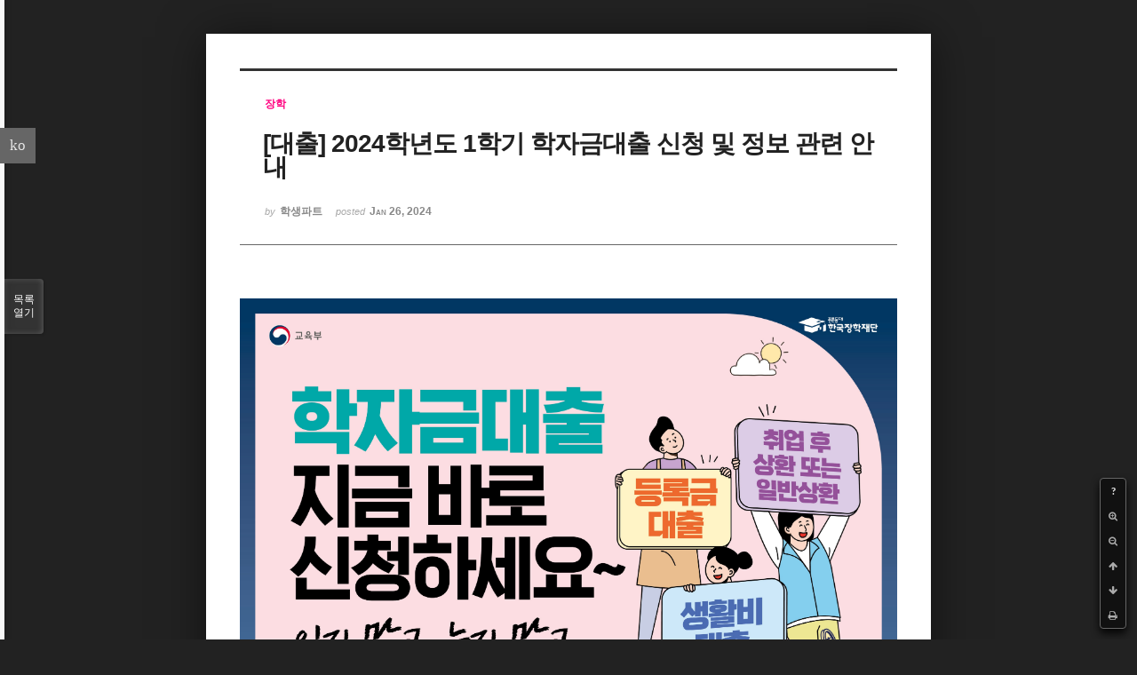

--- FILE ---
content_type: text/html; charset=utf-8
request_url: https://docs.google.com/gview?url=https%3A%2F%2Fmedical.yonsei.ac.kr%2Fwe%2Faddons%2Fdoc_viewer%2Fdoc_viewer.php%3Fuploaded_filename%3DC%3A%2FAPM_Setup%2Fhtdocs%2Fwe%2F.%2Ffiles%2Fattach%2Fbinaries%2F584%2F434%2F474%2F344b53c239ffb8c59bf07658ba1f6d8c%26filename%3D%EB%B6%99%EC%9E%841_%ED%95%99%EC%9E%90%EA%B8%88%EB%8C%80%EC%B6%9C_%EC%A0%9C%EB%8F%84_%EC%86%8C%EA%B0%9C%282024%EB%85%84%EB%8F%84_1%ED%95%99%EA%B8%B0_%EA%B8%B0%EC%A4%80%29.pdf%26file_size%3D127978&embedded=true
body_size: 3311
content:
<!DOCTYPE html><html lang="en" dir="ltr"><head><title>doc_viewer.php</title><link rel="stylesheet" type="text/css" href="//www.gstatic.com/_/apps-viewer/_/ss/k=apps-viewer.standalone.vzKgvMed-Gs.L.W.O/am=AAQD/d=0/rs=AC2dHMLD5zb8j62TiGE8IPE3mdAlhWuBGg" nonce="az-MQCZuaejA7Nn7Rmw_1A"/></head><body><div class="ndfHFb-c4YZDc ndfHFb-c4YZDc-AHmuwe-Hr88gd-OWB6Me dif24c vhoiae LgGVmb bvmRsc ndfHFb-c4YZDc-TSZdd ndfHFb-c4YZDc-TJEFFc ndfHFb-c4YZDc-vyDMJf-aZ2wEe ndfHFb-c4YZDc-i5oIFb ndfHFb-c4YZDc-uoC0bf ndfHFb-c4YZDc-e1YmVc" aria-label="Showing viewer."><div class="ndfHFb-c4YZDc-zTETae"></div><div class="ndfHFb-c4YZDc-JNEHMb"></div><div class="ndfHFb-c4YZDc-K9a4Re"><div class="ndfHFb-c4YZDc-E7ORLb-LgbsSe ndfHFb-c4YZDc-LgbsSe-OWB6Me" aria-label="Previous"><div class="ndfHFb-c4YZDc-DH6Rkf-AHe6Kc"><div class="ndfHFb-c4YZDc-Bz112c ndfHFb-c4YZDc-DH6Rkf-Bz112c"></div></div></div><div class="ndfHFb-c4YZDc-tJiF1e-LgbsSe ndfHFb-c4YZDc-LgbsSe-OWB6Me" aria-label="Next"><div class="ndfHFb-c4YZDc-DH6Rkf-AHe6Kc"><div class="ndfHFb-c4YZDc-Bz112c ndfHFb-c4YZDc-DH6Rkf-Bz112c"></div></div></div><div class="ndfHFb-c4YZDc-q77wGc"></div><div class="ndfHFb-c4YZDc-K9a4Re-nKQ6qf ndfHFb-c4YZDc-TvD9Pc-qnnXGd" role="main"><div class="ndfHFb-c4YZDc-EglORb-ge6pde ndfHFb-c4YZDc-K9a4Re-ge6pde-Ne3sFf" role="status" tabindex="-1" aria-label="Loading"><div class="ndfHFb-c4YZDc-EglORb-ge6pde-RJLb9c ndfHFb-c4YZDc-AHmuwe-wcotoc-zTETae"><div class="ndfHFb-aZ2wEe" dir="ltr"><div class="ndfHFb-vyDMJf-aZ2wEe auswjd"><div class="aZ2wEe-pbTTYe aZ2wEe-v3pZbf"><div class="aZ2wEe-LkdAo-e9ayKc aZ2wEe-LK5yu"><div class="aZ2wEe-LkdAo aZ2wEe-hj4D6d"></div></div><div class="aZ2wEe-pehrl-TpMipd"><div class="aZ2wEe-LkdAo aZ2wEe-hj4D6d"></div></div><div class="aZ2wEe-LkdAo-e9ayKc aZ2wEe-qwU8Me"><div class="aZ2wEe-LkdAo aZ2wEe-hj4D6d"></div></div></div><div class="aZ2wEe-pbTTYe aZ2wEe-oq6NAc"><div class="aZ2wEe-LkdAo-e9ayKc aZ2wEe-LK5yu"><div class="aZ2wEe-LkdAo aZ2wEe-hj4D6d"></div></div><div class="aZ2wEe-pehrl-TpMipd"><div class="aZ2wEe-LkdAo aZ2wEe-hj4D6d"></div></div><div class="aZ2wEe-LkdAo-e9ayKc aZ2wEe-qwU8Me"><div class="aZ2wEe-LkdAo aZ2wEe-hj4D6d"></div></div></div><div class="aZ2wEe-pbTTYe aZ2wEe-gS7Ybc"><div class="aZ2wEe-LkdAo-e9ayKc aZ2wEe-LK5yu"><div class="aZ2wEe-LkdAo aZ2wEe-hj4D6d"></div></div><div class="aZ2wEe-pehrl-TpMipd"><div class="aZ2wEe-LkdAo aZ2wEe-hj4D6d"></div></div><div class="aZ2wEe-LkdAo-e9ayKc aZ2wEe-qwU8Me"><div class="aZ2wEe-LkdAo aZ2wEe-hj4D6d"></div></div></div><div class="aZ2wEe-pbTTYe aZ2wEe-nllRtd"><div class="aZ2wEe-LkdAo-e9ayKc aZ2wEe-LK5yu"><div class="aZ2wEe-LkdAo aZ2wEe-hj4D6d"></div></div><div class="aZ2wEe-pehrl-TpMipd"><div class="aZ2wEe-LkdAo aZ2wEe-hj4D6d"></div></div><div class="aZ2wEe-LkdAo-e9ayKc aZ2wEe-qwU8Me"><div class="aZ2wEe-LkdAo aZ2wEe-hj4D6d"></div></div></div></div></div></div><span class="ndfHFb-c4YZDc-EglORb-ge6pde-fmcmS ndfHFb-c4YZDc-AHmuwe-wcotoc-zTETae" aria-hidden="true">Loading&hellip;</span></div><div class="ndfHFb-c4YZDc-ujibv-nUpftc"><img class="ndfHFb-c4YZDc-ujibv-JUCs7e" src="/viewerng/thumb?ds=[base64]&amp;ck=lantern&amp;dsmi=unknown&amp;authuser&amp;w=800&amp;webp=true&amp;p=proj"/></div></div></div></div><script nonce="F_4umDR0v6Rk_WJy_HhBGQ">/*

 Copyright The Closure Library Authors.
 SPDX-License-Identifier: Apache-2.0
*/
function c(a,e,f){a._preloadFailed||a.complete&&a.naturalWidth===void 0?f():a.complete&&a.naturalWidth?e():(a.addEventListener("load",function(){e()},!1),a.addEventListener("error",function(){f()},!1))}
for(var d=function(a,e,f,k){function l(){b.style.display="none"}var g=document.body.getElementsByClassName(a)[0];if(k)var b=document.getElementById(k);else{if(!g)return;b=g.getElementsByClassName(f)[0];if(!b)return}b._preloadStartTime=Date.now();b.onerror=function(){this._preloadFailed=!0};c(b,function(){b.naturalWidth<800?l():(b._preloadEndTime||(b._preloadEndTime=Date.now()),e&&(g.getElementsByClassName(e)[0].style.display="none"))},l)},h=["_initStaticViewer"],m=this||self,n;h.length&&(n=h.shift());)h.length||
d===void 0?m=m[n]&&m[n]!==Object.prototype[n]?m[n]:m[n]={}:m[n]=d;
</script><script nonce="F_4umDR0v6Rk_WJy_HhBGQ">_initStaticViewer('ndfHFb-c4YZDc-K9a4Re-nKQ6qf','ndfHFb-c4YZDc-EglORb-ge6pde','ndfHFb-c4YZDc-ujibv-JUCs7e')</script><script type="text/javascript" charset="UTF-8" src="//www.gstatic.com/_/apps-viewer/_/js/k=apps-viewer.standalone.en_US.8tZBXSLVE10.O/am=AAQD/d=1/rs=AC2dHMJgfF1AL81J8zrqzn3m1kkDpv_iVA/m=main" nonce="F_4umDR0v6Rk_WJy_HhBGQ"></script><script type="text/javascript" src="https://apis.google.com/js/client.js" nonce="F_4umDR0v6Rk_WJy_HhBGQ"></script><script type="text/javascript" nonce="F_4umDR0v6Rk_WJy_HhBGQ">_init([["0",null,null,null,null,2,null,null,null,null,0,[1],null,null,null,"https://drive.google.com",null,null,null,null,null,null,null,null,null,null,null,null,null,null,null,null,[["core-744-RC1","prod"],12,1,1],null,null,null,null,[null,null,null,null,"https://accounts.google.com/ServiceLogin?passive\u003d1209600\u0026continue\u003dhttps://docs.google.com/gview?url%3Dhttps://medical.yonsei.ac.kr/we/addons/doc_viewer/doc_viewer.php?uploaded_filename%253DC:/APM_Setup/htdocs/we/./files/attach/binaries/584/434/474/344b53c239ffb8c59bf07658ba1f6d8c%2526filename%253D%25EB%25B6%2599%25EC%259E%25841_%25ED%2595%2599%25EC%259E%2590%25EA%25B8%2588%25EB%258C%2580%25EC%25B6%259C_%25EC%25A0%259C%25EB%258F%2584_%25EC%2586%258C%25EA%25B0%259C(2024%25EB%2585%2584%25EB%258F%2584_1%25ED%2595%2599%25EA%25B8%25B0_%25EA%25B8%25B0%25EC%25A4%2580).pdf%2526file_size%253D127978%26embedded%3Dtrue\u0026hl\u003den-US\u0026followup\u003dhttps://docs.google.com/gview?url%3Dhttps://medical.yonsei.ac.kr/we/addons/doc_viewer/doc_viewer.php?uploaded_filename%253DC:/APM_Setup/htdocs/we/./files/attach/binaries/584/434/474/344b53c239ffb8c59bf07658ba1f6d8c%2526filename%253D%25EB%25B6%2599%25EC%259E%25841_%25ED%2595%2599%25EC%259E%2590%25EA%25B8%2588%25EB%258C%2580%25EC%25B6%259C_%25EC%25A0%259C%25EB%258F%2584_%25EC%2586%258C%25EA%25B0%259C(2024%25EB%2585%2584%25EB%258F%2584_1%25ED%2595%2599%25EA%25B8%25B0_%25EA%25B8%25B0%25EC%25A4%2580).pdf%2526file_size%253D127978%26embedded%3Dtrue",null,null,null,0],null,null,null,null,null,null,null,null,null,null,null,null,null,null,null,0,null,null,null,null,null,null,null,null,null,null,null,null,null,null,null,null,null,null,null,null,null,null,null,null,null,null,null,null,null,null,null,null,null,null,null,null,null,null,null,null,null,null,null,null,null,null,null,null,null,null,null,null,null,null,null,null,null,null,null,null,null,null,null,null,null,null,null,null,null,null,null,null,null,null,null,null,null,null,null,null,null,null,null,null,null,null,null,null,1],[null,"doc_viewer.php","/viewerng/thumb?ds\[base64]\u0026ck\u003dlantern\u0026dsmi\u003dunknown\u0026authuser\u0026w\u003d800\u0026webp\u003dtrue\u0026p\u003dproj",null,null,null,null,null,null,"/viewerng/upload?ds\[base64]\u0026ck\u003dlantern\u0026dsmi\u003dunknown\u0026authuser\u0026p\u003dproj",null,"application/pdf",null,null,1,null,"/viewerng/viewer?url\u003dhttps://medical.yonsei.ac.kr/we/addons/doc_viewer/doc_viewer.php?uploaded_filename%3DC:/APM_Setup/htdocs/we/./files/attach/binaries/584/434/474/344b53c239ffb8c59bf07658ba1f6d8c%26filename%3D%EB%B6%99%EC%9E%841_%ED%95%99%EC%9E%90%EA%B8%88%EB%8C%80%EC%B6%9C_%EC%A0%9C%EB%8F%84_%EC%86%8C%EA%B0%9C(2024%EB%85%84%EB%8F%84_1%ED%95%99%EA%B8%B0_%EA%B8%B0%EC%A4%80).pdf%26file_size%3D127978",null,"https://medical.yonsei.ac.kr/we/addons/doc_viewer/doc_viewer.php?uploaded_filename\u003dC:/APM_Setup/htdocs/we/./files/attach/binaries/584/434/474/344b53c239ffb8c59bf07658ba1f6d8c\u0026filename\u003d%EB%B6%99%EC%9E%841_%ED%95%99%EC%9E%90%EA%B8%88%EB%8C%80%EC%B6%9C_%EC%A0%9C%EB%8F%84_%EC%86%8C%EA%B0%9C(2024%EB%85%84%EB%8F%84_1%ED%95%99%EA%B8%B0_%EA%B8%B0%EC%A4%80).pdf\u0026file_size\u003d127978",null,null,0,null,null,null,null,null,"/viewerng/standalone/refresh?url\u003dhttps://medical.yonsei.ac.kr/we/addons/doc_viewer/doc_viewer.php?uploaded_filename%3DC:/APM_Setup/htdocs/we/./files/attach/binaries/584/434/474/344b53c239ffb8c59bf07658ba1f6d8c%26filename%3D%EB%B6%99%EC%9E%841_%ED%95%99%EC%9E%90%EA%B8%88%EB%8C%80%EC%B6%9C_%EC%A0%9C%EB%8F%84_%EC%86%8C%EA%B0%9C(2024%EB%85%84%EB%8F%84_1%ED%95%99%EA%B8%B0_%EA%B8%B0%EC%A4%80).pdf%26file_size%3D127978\u0026embedded\u003dtrue",[null,null,"meta?id\u003dACFrOgBIc_bVsbhzlkGk3CxGaaVamf11lQ-Q4qD_uBw2gpgwVd_cpuJ_3SOOL3RCQRhisE-abGnIyp4lhNgq4ofA0BPtx3XzDYgEGsBe4NBs9yCTLKEU5osl-80F7gLbUlasyBccP8rX1eC_jMQO","img?id\u003dACFrOgBIc_bVsbhzlkGk3CxGaaVamf11lQ-Q4qD_uBw2gpgwVd_cpuJ_3SOOL3RCQRhisE-abGnIyp4lhNgq4ofA0BPtx3XzDYgEGsBe4NBs9yCTLKEU5osl-80F7gLbUlasyBccP8rX1eC_jMQO","press?id\u003dACFrOgBIc_bVsbhzlkGk3CxGaaVamf11lQ-Q4qD_uBw2gpgwVd_cpuJ_3SOOL3RCQRhisE-abGnIyp4lhNgq4ofA0BPtx3XzDYgEGsBe4NBs9yCTLKEU5osl-80F7gLbUlasyBccP8rX1eC_jMQO","status?id\u003dACFrOgBIc_bVsbhzlkGk3CxGaaVamf11lQ-Q4qD_uBw2gpgwVd_cpuJ_3SOOL3RCQRhisE-abGnIyp4lhNgq4ofA0BPtx3XzDYgEGsBe4NBs9yCTLKEU5osl-80F7gLbUlasyBccP8rX1eC_jMQO","https://doc-0o-bk-apps-viewer.googleusercontent.com/viewer/secure/pdf/3nb9bdfcv3e2h2k1cmql0ee9cvc5lole/39vpcv8qmaiu7baipaqg02deejej1pba/1768952175000/lantern/*/ACFrOgBIc_bVsbhzlkGk3CxGaaVamf11lQ-Q4qD_uBw2gpgwVd_cpuJ_3SOOL3RCQRhisE-abGnIyp4lhNgq4ofA0BPtx3XzDYgEGsBe4NBs9yCTLKEU5osl-80F7gLbUlasyBccP8rX1eC_jMQO",null,"presspage?id\u003dACFrOgBIc_bVsbhzlkGk3CxGaaVamf11lQ-Q4qD_uBw2gpgwVd_cpuJ_3SOOL3RCQRhisE-abGnIyp4lhNgq4ofA0BPtx3XzDYgEGsBe4NBs9yCTLKEU5osl-80F7gLbUlasyBccP8rX1eC_jMQO"],null,null,null,"php"],"","",2]);</script></body></html>

--- FILE ---
content_type: text/html; charset=utf-8
request_url: https://docs.google.com/gview?url=https%3A%2F%2Fmedical.yonsei.ac.kr%2Fwe%2Faddons%2Fdoc_viewer%2Fdoc_viewer.php%3Fuploaded_filename%3DC%3A%2FAPM_Setup%2Fhtdocs%2Fwe%2F.%2Ffiles%2Fattach%2Fbinaries%2F584%2F434%2F474%2Fd8d95a3baa46642a13a4eddb01c70b86%26filename%3D%EB%B6%99%EC%9E%842_%ED%95%9C_%EB%88%88%EC%97%90_%EB%B3%B4%EB%8A%94_%ED%95%99%EC%9E%90%EA%B8%88%EB%8C%80%EC%B6%9C_%EC%A0%9C%EB%8F%84_%EB%B9%84%EA%B5%90%ED%91%9C.pdf%26file_size%3D143305&embedded=true
body_size: 2858
content:
<!DOCTYPE html><html lang="en" dir="ltr"><head><title>doc_viewer.php</title><link rel="stylesheet" type="text/css" href="//www.gstatic.com/_/apps-viewer/_/ss/k=apps-viewer.standalone.vzKgvMed-Gs.L.W.O/am=AAQD/d=0/rs=AC2dHMLD5zb8j62TiGE8IPE3mdAlhWuBGg" nonce="jwwhvaFrKyQtbDfjt2po6A"/></head><body><div class="ndfHFb-c4YZDc ndfHFb-c4YZDc-AHmuwe-Hr88gd-OWB6Me dif24c vhoiae LgGVmb bvmRsc ndfHFb-c4YZDc-TSZdd ndfHFb-c4YZDc-TJEFFc ndfHFb-c4YZDc-vyDMJf-aZ2wEe ndfHFb-c4YZDc-i5oIFb ndfHFb-c4YZDc-uoC0bf ndfHFb-c4YZDc-e1YmVc" aria-label="Showing viewer."><div class="ndfHFb-c4YZDc-zTETae"></div><div class="ndfHFb-c4YZDc-JNEHMb"></div><div class="ndfHFb-c4YZDc-K9a4Re"><div class="ndfHFb-c4YZDc-E7ORLb-LgbsSe ndfHFb-c4YZDc-LgbsSe-OWB6Me" aria-label="Previous"><div class="ndfHFb-c4YZDc-DH6Rkf-AHe6Kc"><div class="ndfHFb-c4YZDc-Bz112c ndfHFb-c4YZDc-DH6Rkf-Bz112c"></div></div></div><div class="ndfHFb-c4YZDc-tJiF1e-LgbsSe ndfHFb-c4YZDc-LgbsSe-OWB6Me" aria-label="Next"><div class="ndfHFb-c4YZDc-DH6Rkf-AHe6Kc"><div class="ndfHFb-c4YZDc-Bz112c ndfHFb-c4YZDc-DH6Rkf-Bz112c"></div></div></div><div class="ndfHFb-c4YZDc-q77wGc"></div><div class="ndfHFb-c4YZDc-K9a4Re-nKQ6qf ndfHFb-c4YZDc-TvD9Pc-qnnXGd" role="main"><div class="ndfHFb-c4YZDc-EglORb-ge6pde ndfHFb-c4YZDc-K9a4Re-ge6pde-Ne3sFf" role="status" tabindex="-1" aria-label="Loading"><div class="ndfHFb-c4YZDc-EglORb-ge6pde-RJLb9c ndfHFb-c4YZDc-AHmuwe-wcotoc-zTETae"><div class="ndfHFb-aZ2wEe" dir="ltr"><div class="ndfHFb-vyDMJf-aZ2wEe auswjd"><div class="aZ2wEe-pbTTYe aZ2wEe-v3pZbf"><div class="aZ2wEe-LkdAo-e9ayKc aZ2wEe-LK5yu"><div class="aZ2wEe-LkdAo aZ2wEe-hj4D6d"></div></div><div class="aZ2wEe-pehrl-TpMipd"><div class="aZ2wEe-LkdAo aZ2wEe-hj4D6d"></div></div><div class="aZ2wEe-LkdAo-e9ayKc aZ2wEe-qwU8Me"><div class="aZ2wEe-LkdAo aZ2wEe-hj4D6d"></div></div></div><div class="aZ2wEe-pbTTYe aZ2wEe-oq6NAc"><div class="aZ2wEe-LkdAo-e9ayKc aZ2wEe-LK5yu"><div class="aZ2wEe-LkdAo aZ2wEe-hj4D6d"></div></div><div class="aZ2wEe-pehrl-TpMipd"><div class="aZ2wEe-LkdAo aZ2wEe-hj4D6d"></div></div><div class="aZ2wEe-LkdAo-e9ayKc aZ2wEe-qwU8Me"><div class="aZ2wEe-LkdAo aZ2wEe-hj4D6d"></div></div></div><div class="aZ2wEe-pbTTYe aZ2wEe-gS7Ybc"><div class="aZ2wEe-LkdAo-e9ayKc aZ2wEe-LK5yu"><div class="aZ2wEe-LkdAo aZ2wEe-hj4D6d"></div></div><div class="aZ2wEe-pehrl-TpMipd"><div class="aZ2wEe-LkdAo aZ2wEe-hj4D6d"></div></div><div class="aZ2wEe-LkdAo-e9ayKc aZ2wEe-qwU8Me"><div class="aZ2wEe-LkdAo aZ2wEe-hj4D6d"></div></div></div><div class="aZ2wEe-pbTTYe aZ2wEe-nllRtd"><div class="aZ2wEe-LkdAo-e9ayKc aZ2wEe-LK5yu"><div class="aZ2wEe-LkdAo aZ2wEe-hj4D6d"></div></div><div class="aZ2wEe-pehrl-TpMipd"><div class="aZ2wEe-LkdAo aZ2wEe-hj4D6d"></div></div><div class="aZ2wEe-LkdAo-e9ayKc aZ2wEe-qwU8Me"><div class="aZ2wEe-LkdAo aZ2wEe-hj4D6d"></div></div></div></div></div></div><span class="ndfHFb-c4YZDc-EglORb-ge6pde-fmcmS ndfHFb-c4YZDc-AHmuwe-wcotoc-zTETae" aria-hidden="true">Loading&hellip;</span></div><div class="ndfHFb-c4YZDc-ujibv-nUpftc"><img class="ndfHFb-c4YZDc-ujibv-JUCs7e" src="/viewerng/thumb?ds=[base64]&amp;ck=lantern&amp;dsmi=unknown&amp;authuser&amp;w=800&amp;webp=true&amp;p=proj"/></div></div></div></div><script nonce="FnNw97icVIUCBR9Zg5RkrQ">/*

 Copyright The Closure Library Authors.
 SPDX-License-Identifier: Apache-2.0
*/
function c(a,e,f){a._preloadFailed||a.complete&&a.naturalWidth===void 0?f():a.complete&&a.naturalWidth?e():(a.addEventListener("load",function(){e()},!1),a.addEventListener("error",function(){f()},!1))}
for(var d=function(a,e,f,k){function l(){b.style.display="none"}var g=document.body.getElementsByClassName(a)[0];if(k)var b=document.getElementById(k);else{if(!g)return;b=g.getElementsByClassName(f)[0];if(!b)return}b._preloadStartTime=Date.now();b.onerror=function(){this._preloadFailed=!0};c(b,function(){b.naturalWidth<800?l():(b._preloadEndTime||(b._preloadEndTime=Date.now()),e&&(g.getElementsByClassName(e)[0].style.display="none"))},l)},h=["_initStaticViewer"],m=this||self,n;h.length&&(n=h.shift());)h.length||
d===void 0?m=m[n]&&m[n]!==Object.prototype[n]?m[n]:m[n]={}:m[n]=d;
</script><script nonce="FnNw97icVIUCBR9Zg5RkrQ">_initStaticViewer('ndfHFb-c4YZDc-K9a4Re-nKQ6qf','ndfHFb-c4YZDc-EglORb-ge6pde','ndfHFb-c4YZDc-ujibv-JUCs7e')</script><script type="text/javascript" charset="UTF-8" src="//www.gstatic.com/_/apps-viewer/_/js/k=apps-viewer.standalone.en_US.8tZBXSLVE10.O/am=AAQD/d=1/rs=AC2dHMJgfF1AL81J8zrqzn3m1kkDpv_iVA/m=main" nonce="FnNw97icVIUCBR9Zg5RkrQ"></script><script type="text/javascript" src="https://apis.google.com/js/client.js" nonce="FnNw97icVIUCBR9Zg5RkrQ"></script><script type="text/javascript" nonce="FnNw97icVIUCBR9Zg5RkrQ">_init([["0",null,null,null,null,2,null,null,null,null,0,[1],null,null,null,"https://drive.google.com",null,null,null,null,null,null,null,null,null,null,null,null,null,null,null,null,[["core-744-RC1","prod"],12,1,1],null,null,null,null,[null,null,null,null,"https://accounts.google.com/ServiceLogin?passive\u003d1209600\u0026continue\u003dhttps://docs.google.com/gview?url%3Dhttps://medical.yonsei.ac.kr/we/addons/doc_viewer/doc_viewer.php?uploaded_filename%253DC:/APM_Setup/htdocs/we/./files/attach/binaries/584/434/474/d8d95a3baa46642a13a4eddb01c70b86%2526filename%253D%25EB%25B6%2599%25EC%259E%25842_%25ED%2595%259C_%25EB%2588%2588%25EC%2597%2590_%25EB%25B3%25B4%25EB%258A%2594_%25ED%2595%2599%25EC%259E%2590%25EA%25B8%2588%25EB%258C%2580%25EC%25B6%259C_%25EC%25A0%259C%25EB%258F%2584_%25EB%25B9%2584%25EA%25B5%2590%25ED%2591%259C.pdf%2526file_size%253D143305%26embedded%3Dtrue\u0026hl\u003den-US\u0026followup\u003dhttps://docs.google.com/gview?url%3Dhttps://medical.yonsei.ac.kr/we/addons/doc_viewer/doc_viewer.php?uploaded_filename%253DC:/APM_Setup/htdocs/we/./files/attach/binaries/584/434/474/d8d95a3baa46642a13a4eddb01c70b86%2526filename%253D%25EB%25B6%2599%25EC%259E%25842_%25ED%2595%259C_%25EB%2588%2588%25EC%2597%2590_%25EB%25B3%25B4%25EB%258A%2594_%25ED%2595%2599%25EC%259E%2590%25EA%25B8%2588%25EB%258C%2580%25EC%25B6%259C_%25EC%25A0%259C%25EB%258F%2584_%25EB%25B9%2584%25EA%25B5%2590%25ED%2591%259C.pdf%2526file_size%253D143305%26embedded%3Dtrue",null,null,null,0],null,null,null,null,null,null,null,null,null,null,null,null,null,null,null,0,null,null,null,null,null,null,null,null,null,null,null,null,null,null,null,null,null,null,null,null,null,null,null,null,null,null,null,null,null,null,null,null,null,null,null,null,null,null,null,null,null,null,null,null,null,null,null,null,null,null,null,null,null,null,null,null,null,null,null,null,null,null,null,null,null,null,null,null,null,null,null,null,null,null,null,null,null,null,null,null,null,null,null,null,null,null,null,null,1],[null,"doc_viewer.php","/viewerng/thumb?ds\[base64]\u0026ck\u003dlantern\u0026dsmi\u003dunknown\u0026authuser\u0026w\u003d800\u0026webp\u003dtrue\u0026p\u003dproj",null,null,null,null,null,null,"/viewerng/upload?ds\[base64]\u0026ck\u003dlantern\u0026dsmi\u003dunknown\u0026authuser\u0026p\u003dproj",null,"application/pdf",null,null,1,null,"/viewerng/viewer?url\u003dhttps://medical.yonsei.ac.kr/we/addons/doc_viewer/doc_viewer.php?uploaded_filename%3DC:/APM_Setup/htdocs/we/./files/attach/binaries/584/434/474/d8d95a3baa46642a13a4eddb01c70b86%26filename%3D%EB%B6%99%EC%9E%842_%ED%95%9C_%EB%88%88%EC%97%90_%EB%B3%B4%EB%8A%94_%ED%95%99%EC%9E%90%EA%B8%88%EB%8C%80%EC%B6%9C_%EC%A0%9C%EB%8F%84_%EB%B9%84%EA%B5%90%ED%91%9C.pdf%26file_size%3D143305",null,"https://medical.yonsei.ac.kr/we/addons/doc_viewer/doc_viewer.php?uploaded_filename\u003dC:/APM_Setup/htdocs/we/./files/attach/binaries/584/434/474/d8d95a3baa46642a13a4eddb01c70b86\u0026filename\u003d%EB%B6%99%EC%9E%842_%ED%95%9C_%EB%88%88%EC%97%90_%EB%B3%B4%EB%8A%94_%ED%95%99%EC%9E%90%EA%B8%88%EB%8C%80%EC%B6%9C_%EC%A0%9C%EB%8F%84_%EB%B9%84%EA%B5%90%ED%91%9C.pdf\u0026file_size\u003d143305",null,null,0,null,null,null,null,null,"/viewerng/standalone/refresh?url\u003dhttps://medical.yonsei.ac.kr/we/addons/doc_viewer/doc_viewer.php?uploaded_filename%3DC:/APM_Setup/htdocs/we/./files/attach/binaries/584/434/474/d8d95a3baa46642a13a4eddb01c70b86%26filename%3D%EB%B6%99%EC%9E%842_%ED%95%9C_%EB%88%88%EC%97%90_%EB%B3%B4%EB%8A%94_%ED%95%99%EC%9E%90%EA%B8%88%EB%8C%80%EC%B6%9C_%EC%A0%9C%EB%8F%84_%EB%B9%84%EA%B5%90%ED%91%9C.pdf%26file_size%3D143305\u0026embedded\u003dtrue",[null,null,"meta?id\u003dACFrOgDEkdDFpPgzByglEBENlpdzuDzXA3Hm2YZRtNK4FtpwRsOKOT3IXT15Sids8rSONalI-hQp3BHGqkXnDdRGddQSeTOaaL_2NPPLCWHU-2jTzihAmbS9e79X0Ik1rip4XBQBoEbc7eb4k6LB","img?id\u003dACFrOgDEkdDFpPgzByglEBENlpdzuDzXA3Hm2YZRtNK4FtpwRsOKOT3IXT15Sids8rSONalI-hQp3BHGqkXnDdRGddQSeTOaaL_2NPPLCWHU-2jTzihAmbS9e79X0Ik1rip4XBQBoEbc7eb4k6LB","press?id\u003dACFrOgDEkdDFpPgzByglEBENlpdzuDzXA3Hm2YZRtNK4FtpwRsOKOT3IXT15Sids8rSONalI-hQp3BHGqkXnDdRGddQSeTOaaL_2NPPLCWHU-2jTzihAmbS9e79X0Ik1rip4XBQBoEbc7eb4k6LB","status?id\u003dACFrOgDEkdDFpPgzByglEBENlpdzuDzXA3Hm2YZRtNK4FtpwRsOKOT3IXT15Sids8rSONalI-hQp3BHGqkXnDdRGddQSeTOaaL_2NPPLCWHU-2jTzihAmbS9e79X0Ik1rip4XBQBoEbc7eb4k6LB","https://doc-0c-bk-apps-viewer.googleusercontent.com/viewer/secure/pdf/3nb9bdfcv3e2h2k1cmql0ee9cvc5lole/ol8fkt8gqvvf8ld96cua49i190nifvm9/1768952175000/lantern/*/ACFrOgDEkdDFpPgzByglEBENlpdzuDzXA3Hm2YZRtNK4FtpwRsOKOT3IXT15Sids8rSONalI-hQp3BHGqkXnDdRGddQSeTOaaL_2NPPLCWHU-2jTzihAmbS9e79X0Ik1rip4XBQBoEbc7eb4k6LB",null,"presspage?id\u003dACFrOgDEkdDFpPgzByglEBENlpdzuDzXA3Hm2YZRtNK4FtpwRsOKOT3IXT15Sids8rSONalI-hQp3BHGqkXnDdRGddQSeTOaaL_2NPPLCWHU-2jTzihAmbS9e79X0Ik1rip4XBQBoEbc7eb4k6LB"],null,null,null,"php"],"","",2]);</script></body></html>